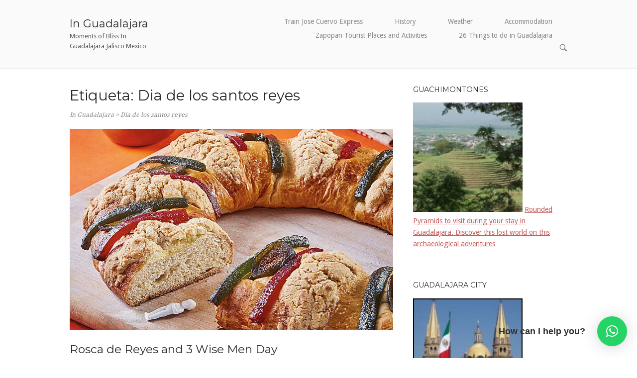

--- FILE ---
content_type: text/html; charset=UTF-8
request_url: https://inguadalajara.com/tag/dia-de-los-santos-reyes/
body_size: 14287
content:
<!DOCTYPE html>
<html lang="es" prefix="og: https://ogp.me/ns#">
<head>
<meta charset="UTF-8">
<link rel="profile" href="https://gmpg.org/xfn/11">
<link rel="pingback" href="https://inguadalajara.com/xmlrpc.php">

<meta name="viewport" content="width=device-width, initial-scale=1">	<style>img:is([sizes="auto" i], [sizes^="auto," i]) { contain-intrinsic-size: 3000px 1500px }</style>
	
<!-- Search Engine Optimization by Rank Math - https://rankmath.com/ -->
<title>Dia de los santos reyes Archives - In Guadalajara</title>
<meta name="robots" content="index, follow, max-snippet:-1, max-video-preview:-1, max-image-preview:large"/>
<link rel="canonical" href="https://inguadalajara.com/tag/dia-de-los-santos-reyes/" />
<meta property="og:locale" content="es_MX" />
<meta property="og:type" content="article" />
<meta property="og:title" content="Dia de los santos reyes Archives - In Guadalajara" />
<meta property="og:url" content="https://inguadalajara.com/tag/dia-de-los-santos-reyes/" />
<meta property="og:site_name" content="In Guadalajara" />
<meta property="article:publisher" content="https://www.facebook.com/gdltours.dmc" />
<meta name="twitter:card" content="summary_large_image" />
<meta name="twitter:title" content="Dia de los santos reyes Archives - In Guadalajara" />
<meta name="twitter:site" content="@tequilaadventure" />
<meta name="twitter:label1" content="Entradas" />
<meta name="twitter:data1" content="1" />
<script type="application/ld+json" class="rank-math-schema">{"@context":"https://schema.org","@graph":[{"@type":"TouristInformationCenter","@id":"https://inguadalajara.com/#organization","name":"Panoramex Tours &amp; Travel","url":"https://inguadalajara.com","sameAs":["https://www.facebook.com/gdltours.dmc","https://twitter.com/tequilaadventure"],"openingHours":["Monday,Tuesday,Wednesday,Thursday,Friday,Saturday,Sunday 09:00-17:00"]},{"@type":"WebSite","@id":"https://inguadalajara.com/#website","url":"https://inguadalajara.com","name":"Panoramex Tours &amp; Travel","publisher":{"@id":"https://inguadalajara.com/#organization"},"inLanguage":"es"},{"@type":"CollectionPage","@id":"https://inguadalajara.com/tag/dia-de-los-santos-reyes/#webpage","url":"https://inguadalajara.com/tag/dia-de-los-santos-reyes/","name":"Dia de los santos reyes Archives - In Guadalajara","isPartOf":{"@id":"https://inguadalajara.com/#website"},"inLanguage":"es"}]}</script>
<!-- /Rank Math WordPress SEO plugin -->

<link rel='dns-prefetch' href='//fonts.googleapis.com' />
<link rel="alternate" type="application/rss+xml" title="In Guadalajara &raquo; Feed" href="https://inguadalajara.com/feed/" />
<link rel="alternate" type="application/rss+xml" title="In Guadalajara &raquo; RSS de los comentarios" href="https://inguadalajara.com/comments/feed/" />
<link rel="alternate" type="application/rss+xml" title="In Guadalajara &raquo; Dia de los santos reyes RSS de la etiqueta" href="https://inguadalajara.com/tag/dia-de-los-santos-reyes/feed/" />
<script type="text/javascript">
/* <![CDATA[ */
window._wpemojiSettings = {"baseUrl":"https:\/\/s.w.org\/images\/core\/emoji\/16.0.1\/72x72\/","ext":".png","svgUrl":"https:\/\/s.w.org\/images\/core\/emoji\/16.0.1\/svg\/","svgExt":".svg","source":{"concatemoji":"https:\/\/inguadalajara.com\/wp-includes\/js\/wp-emoji-release.min.js?ver=6.8.3"}};
/*! This file is auto-generated */
!function(s,n){var o,i,e;function c(e){try{var t={supportTests:e,timestamp:(new Date).valueOf()};sessionStorage.setItem(o,JSON.stringify(t))}catch(e){}}function p(e,t,n){e.clearRect(0,0,e.canvas.width,e.canvas.height),e.fillText(t,0,0);var t=new Uint32Array(e.getImageData(0,0,e.canvas.width,e.canvas.height).data),a=(e.clearRect(0,0,e.canvas.width,e.canvas.height),e.fillText(n,0,0),new Uint32Array(e.getImageData(0,0,e.canvas.width,e.canvas.height).data));return t.every(function(e,t){return e===a[t]})}function u(e,t){e.clearRect(0,0,e.canvas.width,e.canvas.height),e.fillText(t,0,0);for(var n=e.getImageData(16,16,1,1),a=0;a<n.data.length;a++)if(0!==n.data[a])return!1;return!0}function f(e,t,n,a){switch(t){case"flag":return n(e,"\ud83c\udff3\ufe0f\u200d\u26a7\ufe0f","\ud83c\udff3\ufe0f\u200b\u26a7\ufe0f")?!1:!n(e,"\ud83c\udde8\ud83c\uddf6","\ud83c\udde8\u200b\ud83c\uddf6")&&!n(e,"\ud83c\udff4\udb40\udc67\udb40\udc62\udb40\udc65\udb40\udc6e\udb40\udc67\udb40\udc7f","\ud83c\udff4\u200b\udb40\udc67\u200b\udb40\udc62\u200b\udb40\udc65\u200b\udb40\udc6e\u200b\udb40\udc67\u200b\udb40\udc7f");case"emoji":return!a(e,"\ud83e\udedf")}return!1}function g(e,t,n,a){var r="undefined"!=typeof WorkerGlobalScope&&self instanceof WorkerGlobalScope?new OffscreenCanvas(300,150):s.createElement("canvas"),o=r.getContext("2d",{willReadFrequently:!0}),i=(o.textBaseline="top",o.font="600 32px Arial",{});return e.forEach(function(e){i[e]=t(o,e,n,a)}),i}function t(e){var t=s.createElement("script");t.src=e,t.defer=!0,s.head.appendChild(t)}"undefined"!=typeof Promise&&(o="wpEmojiSettingsSupports",i=["flag","emoji"],n.supports={everything:!0,everythingExceptFlag:!0},e=new Promise(function(e){s.addEventListener("DOMContentLoaded",e,{once:!0})}),new Promise(function(t){var n=function(){try{var e=JSON.parse(sessionStorage.getItem(o));if("object"==typeof e&&"number"==typeof e.timestamp&&(new Date).valueOf()<e.timestamp+604800&&"object"==typeof e.supportTests)return e.supportTests}catch(e){}return null}();if(!n){if("undefined"!=typeof Worker&&"undefined"!=typeof OffscreenCanvas&&"undefined"!=typeof URL&&URL.createObjectURL&&"undefined"!=typeof Blob)try{var e="postMessage("+g.toString()+"("+[JSON.stringify(i),f.toString(),p.toString(),u.toString()].join(",")+"));",a=new Blob([e],{type:"text/javascript"}),r=new Worker(URL.createObjectURL(a),{name:"wpTestEmojiSupports"});return void(r.onmessage=function(e){c(n=e.data),r.terminate(),t(n)})}catch(e){}c(n=g(i,f,p,u))}t(n)}).then(function(e){for(var t in e)n.supports[t]=e[t],n.supports.everything=n.supports.everything&&n.supports[t],"flag"!==t&&(n.supports.everythingExceptFlag=n.supports.everythingExceptFlag&&n.supports[t]);n.supports.everythingExceptFlag=n.supports.everythingExceptFlag&&!n.supports.flag,n.DOMReady=!1,n.readyCallback=function(){n.DOMReady=!0}}).then(function(){return e}).then(function(){var e;n.supports.everything||(n.readyCallback(),(e=n.source||{}).concatemoji?t(e.concatemoji):e.wpemoji&&e.twemoji&&(t(e.twemoji),t(e.wpemoji)))}))}((window,document),window._wpemojiSettings);
/* ]]> */
</script>
<link rel='stylesheet' id='itempropwp-css' href='https://inguadalajara.com/wp-content/plugins/itempropwp/assets/css/itempropwp.css?ver=3.5.201706131' type='text/css' media='all' />
<style id='wp-emoji-styles-inline-css' type='text/css'>

	img.wp-smiley, img.emoji {
		display: inline !important;
		border: none !important;
		box-shadow: none !important;
		height: 1em !important;
		width: 1em !important;
		margin: 0 0.07em !important;
		vertical-align: -0.1em !important;
		background: none !important;
		padding: 0 !important;
	}
</style>
<link rel='stylesheet' id='wp-block-library-css' href='https://inguadalajara.com/wp-includes/css/dist/block-library/style.min.css?ver=6.8.3' type='text/css' media='all' />
<style id='classic-theme-styles-inline-css' type='text/css'>
/*! This file is auto-generated */
.wp-block-button__link{color:#fff;background-color:#32373c;border-radius:9999px;box-shadow:none;text-decoration:none;padding:calc(.667em + 2px) calc(1.333em + 2px);font-size:1.125em}.wp-block-file__button{background:#32373c;color:#fff;text-decoration:none}
</style>
<link rel='stylesheet' id='ultimate_blocks-cgb-style-css-css' href='https://inguadalajara.com/wp-content/plugins/ultimate-blocks/dist/blocks.style.build.css?ver=3.4.9' type='text/css' media='all' />
<link rel='stylesheet' id='coblocks-frontend-css' href='https://inguadalajara.com/wp-content/plugins/coblocks/dist/style-coblocks-1.css?ver=3.1.16' type='text/css' media='all' />
<link rel='stylesheet' id='coblocks-extensions-css' href='https://inguadalajara.com/wp-content/plugins/coblocks/dist/style-coblocks-extensions.css?ver=3.1.16' type='text/css' media='all' />
<link rel='stylesheet' id='coblocks-animation-css' href='https://inguadalajara.com/wp-content/plugins/coblocks/dist/style-coblocks-animation.css?ver=2677611078ee87eb3b1c' type='text/css' media='all' />
<style id='global-styles-inline-css' type='text/css'>
:root{--wp--preset--aspect-ratio--square: 1;--wp--preset--aspect-ratio--4-3: 4/3;--wp--preset--aspect-ratio--3-4: 3/4;--wp--preset--aspect-ratio--3-2: 3/2;--wp--preset--aspect-ratio--2-3: 2/3;--wp--preset--aspect-ratio--16-9: 16/9;--wp--preset--aspect-ratio--9-16: 9/16;--wp--preset--color--black: #000000;--wp--preset--color--cyan-bluish-gray: #abb8c3;--wp--preset--color--white: #ffffff;--wp--preset--color--pale-pink: #f78da7;--wp--preset--color--vivid-red: #cf2e2e;--wp--preset--color--luminous-vivid-orange: #ff6900;--wp--preset--color--luminous-vivid-amber: #fcb900;--wp--preset--color--light-green-cyan: #7bdcb5;--wp--preset--color--vivid-green-cyan: #00d084;--wp--preset--color--pale-cyan-blue: #8ed1fc;--wp--preset--color--vivid-cyan-blue: #0693e3;--wp--preset--color--vivid-purple: #9b51e0;--wp--preset--gradient--vivid-cyan-blue-to-vivid-purple: linear-gradient(135deg,rgba(6,147,227,1) 0%,rgb(155,81,224) 100%);--wp--preset--gradient--light-green-cyan-to-vivid-green-cyan: linear-gradient(135deg,rgb(122,220,180) 0%,rgb(0,208,130) 100%);--wp--preset--gradient--luminous-vivid-amber-to-luminous-vivid-orange: linear-gradient(135deg,rgba(252,185,0,1) 0%,rgba(255,105,0,1) 100%);--wp--preset--gradient--luminous-vivid-orange-to-vivid-red: linear-gradient(135deg,rgba(255,105,0,1) 0%,rgb(207,46,46) 100%);--wp--preset--gradient--very-light-gray-to-cyan-bluish-gray: linear-gradient(135deg,rgb(238,238,238) 0%,rgb(169,184,195) 100%);--wp--preset--gradient--cool-to-warm-spectrum: linear-gradient(135deg,rgb(74,234,220) 0%,rgb(151,120,209) 20%,rgb(207,42,186) 40%,rgb(238,44,130) 60%,rgb(251,105,98) 80%,rgb(254,248,76) 100%);--wp--preset--gradient--blush-light-purple: linear-gradient(135deg,rgb(255,206,236) 0%,rgb(152,150,240) 100%);--wp--preset--gradient--blush-bordeaux: linear-gradient(135deg,rgb(254,205,165) 0%,rgb(254,45,45) 50%,rgb(107,0,62) 100%);--wp--preset--gradient--luminous-dusk: linear-gradient(135deg,rgb(255,203,112) 0%,rgb(199,81,192) 50%,rgb(65,88,208) 100%);--wp--preset--gradient--pale-ocean: linear-gradient(135deg,rgb(255,245,203) 0%,rgb(182,227,212) 50%,rgb(51,167,181) 100%);--wp--preset--gradient--electric-grass: linear-gradient(135deg,rgb(202,248,128) 0%,rgb(113,206,126) 100%);--wp--preset--gradient--midnight: linear-gradient(135deg,rgb(2,3,129) 0%,rgb(40,116,252) 100%);--wp--preset--font-size--small: 13px;--wp--preset--font-size--medium: 20px;--wp--preset--font-size--large: 36px;--wp--preset--font-size--x-large: 42px;--wp--preset--spacing--20: 0.44rem;--wp--preset--spacing--30: 0.67rem;--wp--preset--spacing--40: 1rem;--wp--preset--spacing--50: 1.5rem;--wp--preset--spacing--60: 2.25rem;--wp--preset--spacing--70: 3.38rem;--wp--preset--spacing--80: 5.06rem;--wp--preset--shadow--natural: 6px 6px 9px rgba(0, 0, 0, 0.2);--wp--preset--shadow--deep: 12px 12px 50px rgba(0, 0, 0, 0.4);--wp--preset--shadow--sharp: 6px 6px 0px rgba(0, 0, 0, 0.2);--wp--preset--shadow--outlined: 6px 6px 0px -3px rgba(255, 255, 255, 1), 6px 6px rgba(0, 0, 0, 1);--wp--preset--shadow--crisp: 6px 6px 0px rgba(0, 0, 0, 1);}:where(.is-layout-flex){gap: 0.5em;}:where(.is-layout-grid){gap: 0.5em;}body .is-layout-flex{display: flex;}.is-layout-flex{flex-wrap: wrap;align-items: center;}.is-layout-flex > :is(*, div){margin: 0;}body .is-layout-grid{display: grid;}.is-layout-grid > :is(*, div){margin: 0;}:where(.wp-block-columns.is-layout-flex){gap: 2em;}:where(.wp-block-columns.is-layout-grid){gap: 2em;}:where(.wp-block-post-template.is-layout-flex){gap: 1.25em;}:where(.wp-block-post-template.is-layout-grid){gap: 1.25em;}.has-black-color{color: var(--wp--preset--color--black) !important;}.has-cyan-bluish-gray-color{color: var(--wp--preset--color--cyan-bluish-gray) !important;}.has-white-color{color: var(--wp--preset--color--white) !important;}.has-pale-pink-color{color: var(--wp--preset--color--pale-pink) !important;}.has-vivid-red-color{color: var(--wp--preset--color--vivid-red) !important;}.has-luminous-vivid-orange-color{color: var(--wp--preset--color--luminous-vivid-orange) !important;}.has-luminous-vivid-amber-color{color: var(--wp--preset--color--luminous-vivid-amber) !important;}.has-light-green-cyan-color{color: var(--wp--preset--color--light-green-cyan) !important;}.has-vivid-green-cyan-color{color: var(--wp--preset--color--vivid-green-cyan) !important;}.has-pale-cyan-blue-color{color: var(--wp--preset--color--pale-cyan-blue) !important;}.has-vivid-cyan-blue-color{color: var(--wp--preset--color--vivid-cyan-blue) !important;}.has-vivid-purple-color{color: var(--wp--preset--color--vivid-purple) !important;}.has-black-background-color{background-color: var(--wp--preset--color--black) !important;}.has-cyan-bluish-gray-background-color{background-color: var(--wp--preset--color--cyan-bluish-gray) !important;}.has-white-background-color{background-color: var(--wp--preset--color--white) !important;}.has-pale-pink-background-color{background-color: var(--wp--preset--color--pale-pink) !important;}.has-vivid-red-background-color{background-color: var(--wp--preset--color--vivid-red) !important;}.has-luminous-vivid-orange-background-color{background-color: var(--wp--preset--color--luminous-vivid-orange) !important;}.has-luminous-vivid-amber-background-color{background-color: var(--wp--preset--color--luminous-vivid-amber) !important;}.has-light-green-cyan-background-color{background-color: var(--wp--preset--color--light-green-cyan) !important;}.has-vivid-green-cyan-background-color{background-color: var(--wp--preset--color--vivid-green-cyan) !important;}.has-pale-cyan-blue-background-color{background-color: var(--wp--preset--color--pale-cyan-blue) !important;}.has-vivid-cyan-blue-background-color{background-color: var(--wp--preset--color--vivid-cyan-blue) !important;}.has-vivid-purple-background-color{background-color: var(--wp--preset--color--vivid-purple) !important;}.has-black-border-color{border-color: var(--wp--preset--color--black) !important;}.has-cyan-bluish-gray-border-color{border-color: var(--wp--preset--color--cyan-bluish-gray) !important;}.has-white-border-color{border-color: var(--wp--preset--color--white) !important;}.has-pale-pink-border-color{border-color: var(--wp--preset--color--pale-pink) !important;}.has-vivid-red-border-color{border-color: var(--wp--preset--color--vivid-red) !important;}.has-luminous-vivid-orange-border-color{border-color: var(--wp--preset--color--luminous-vivid-orange) !important;}.has-luminous-vivid-amber-border-color{border-color: var(--wp--preset--color--luminous-vivid-amber) !important;}.has-light-green-cyan-border-color{border-color: var(--wp--preset--color--light-green-cyan) !important;}.has-vivid-green-cyan-border-color{border-color: var(--wp--preset--color--vivid-green-cyan) !important;}.has-pale-cyan-blue-border-color{border-color: var(--wp--preset--color--pale-cyan-blue) !important;}.has-vivid-cyan-blue-border-color{border-color: var(--wp--preset--color--vivid-cyan-blue) !important;}.has-vivid-purple-border-color{border-color: var(--wp--preset--color--vivid-purple) !important;}.has-vivid-cyan-blue-to-vivid-purple-gradient-background{background: var(--wp--preset--gradient--vivid-cyan-blue-to-vivid-purple) !important;}.has-light-green-cyan-to-vivid-green-cyan-gradient-background{background: var(--wp--preset--gradient--light-green-cyan-to-vivid-green-cyan) !important;}.has-luminous-vivid-amber-to-luminous-vivid-orange-gradient-background{background: var(--wp--preset--gradient--luminous-vivid-amber-to-luminous-vivid-orange) !important;}.has-luminous-vivid-orange-to-vivid-red-gradient-background{background: var(--wp--preset--gradient--luminous-vivid-orange-to-vivid-red) !important;}.has-very-light-gray-to-cyan-bluish-gray-gradient-background{background: var(--wp--preset--gradient--very-light-gray-to-cyan-bluish-gray) !important;}.has-cool-to-warm-spectrum-gradient-background{background: var(--wp--preset--gradient--cool-to-warm-spectrum) !important;}.has-blush-light-purple-gradient-background{background: var(--wp--preset--gradient--blush-light-purple) !important;}.has-blush-bordeaux-gradient-background{background: var(--wp--preset--gradient--blush-bordeaux) !important;}.has-luminous-dusk-gradient-background{background: var(--wp--preset--gradient--luminous-dusk) !important;}.has-pale-ocean-gradient-background{background: var(--wp--preset--gradient--pale-ocean) !important;}.has-electric-grass-gradient-background{background: var(--wp--preset--gradient--electric-grass) !important;}.has-midnight-gradient-background{background: var(--wp--preset--gradient--midnight) !important;}.has-small-font-size{font-size: var(--wp--preset--font-size--small) !important;}.has-medium-font-size{font-size: var(--wp--preset--font-size--medium) !important;}.has-large-font-size{font-size: var(--wp--preset--font-size--large) !important;}.has-x-large-font-size{font-size: var(--wp--preset--font-size--x-large) !important;}
:where(.wp-block-post-template.is-layout-flex){gap: 1.25em;}:where(.wp-block-post-template.is-layout-grid){gap: 1.25em;}
:where(.wp-block-columns.is-layout-flex){gap: 2em;}:where(.wp-block-columns.is-layout-grid){gap: 2em;}
:root :where(.wp-block-pullquote){font-size: 1.5em;line-height: 1.6;}
</style>
<link rel='stylesheet' id='ub-extension-style-css-css' href='https://inguadalajara.com/wp-content/plugins/ultimate-blocks/src/extensions/style.css?ver=6.8.3' type='text/css' media='all' />
<link rel='stylesheet' id='wp-components-css' href='https://inguadalajara.com/wp-includes/css/dist/components/style.min.css?ver=6.8.3' type='text/css' media='all' />
<link rel='stylesheet' id='godaddy-styles-css' href='https://inguadalajara.com/wp-content/mu-plugins/vendor/wpex/godaddy-launch/includes/Dependencies/GoDaddy/Styles/build/latest.css?ver=2.0.2' type='text/css' media='all' />
<link rel='stylesheet' id='siteorigin-north-style-css' href='https://inguadalajara.com/wp-content/themes/siteorigin-north/style.min.css?ver=1.21.0' type='text/css' media='all' />
<link rel='stylesheet' id='siteorigin-north-icons-css' href='https://inguadalajara.com/wp-content/themes/siteorigin-north/css/north-icons.min.css?ver=1.21.0' type='text/css' media='all' />
<link rel='stylesheet' id='siteorigin-north-flexslider-css' href='https://inguadalajara.com/wp-content/themes/siteorigin-north/css/flexslider.min.css?ver=6.8.3' type='text/css' media='all' />
<link rel='stylesheet' id='siteorigin-google-web-fonts-css' href='https://fonts.googleapis.com/css?family=Droid+Sans%3A400%2C700%7CMontserrat%3A400%7CDroid+Serif%3A400&#038;ver=6.8.3#038;subset&#038;display=block' type='text/css' media='all' />
<script type="text/javascript" src="https://inguadalajara.com/wp-includes/js/jquery/jquery.min.js?ver=3.7.1" id="jquery-core-js"></script>
<script type="text/javascript" src="https://inguadalajara.com/wp-includes/js/jquery/jquery-migrate.min.js?ver=3.4.1" id="jquery-migrate-js"></script>
<link rel="https://api.w.org/" href="https://inguadalajara.com/wp-json/" /><link rel="alternate" title="JSON" type="application/json" href="https://inguadalajara.com/wp-json/wp/v2/tags/61" /><link rel="EditURI" type="application/rsd+xml" title="RSD" href="https://inguadalajara.com/xmlrpc.php?rsd" />
<style>/* CSS added by WP Meta and Date Remover*/.entry-meta {display:none !important;}
	.home .entry-meta { display: none; }
	.entry-footer {display:none !important;}
	.home .entry-footer { display: none; }</style><meta name="description" content="3 Wise Men and In Mexico and Rosca de Reyes traditions. Children receive gifts on this day, brought by the three kings, known in Spanish as los Reyes Magos.">
<!-- All in one Favicon 4.8 --><link rel="icon" href="https://inguadalajara.com/wp-content/uploads/2013/07/tapatiotours.gif" type="image/gif"/>
				<style type="text/css" id="siteorigin-north-settings-custom" data-siteorigin-settings="true">
					@media screen and (max-width: 600px) { body.responsive .main-navigation #mobile-menu-button { display: inline-block; } body.responsive .main-navigation ul { display: none; } body.responsive .main-navigation .north-search-icon { display: none; } .main-navigation #mobile-menu-button { display: none; } .main-navigation ul { display: inline-block; } .main-navigation .north-search-icon { display: inline-block; } } @media screen and (min-width: 601px) { body.responsive #mobile-navigation { display: none !important; } }				</style>
				</head>

<body data-rsssl=1 class="archive tag tag-dia-de-los-santos-reyes tag-61 wp-theme-siteorigin-north no-js css3-animations responsive page-layout-default page-layout-menu-default sticky-menu no-topbar wc-columns-3">

<div id="page" class="hfeed site">
	<a class="skip-link screen-reader-text" href="#content">Ir al contenido</a>

	
			<header id="masthead" class="site-header layout-default sticky-menu" data-scale-logo="true" >
			<div class="container">

				<div class="container-inner">

					<div class="site-branding">
										<p class="site-title"><a href="https://inguadalajara.com/" rel="home">In Guadalajara</a></p>
																	<p class="site-description">Moments of Bliss In Guadalajara Jalisco Mexico</p>
											</div><!-- .site-branding -->

					<nav id="site-navigation" class="main-navigation">

						
							
								
									<a href="#menu" id="mobile-menu-button">
														<div class="icon-menu">
					<span></span>
					<span></span>
					<span></span>
				</div>
																								Menú											<span class="screen-reader-text">Menú</span>
																			</a>

								<div class="menu-menu-1-container"><ul id="primary-menu" class="menu"><li id="menu-item-798" class="menu-item menu-item-type-post_type menu-item-object-page menu-item-798"><a href="https://inguadalajara.com/train-jose-cuervo-express/">Train Jose Cuervo Express</a></li>
<li id="menu-item-477" class="menu-item menu-item-type-post_type menu-item-object-page menu-item-has-children menu-item-477"><a href="https://inguadalajara.com/history/">History</a>
<ul class="sub-menu">
	<li id="menu-item-475" class="menu-item menu-item-type-post_type menu-item-object-page menu-item-475"><a href="https://inguadalajara.com/guadalajara-historic-district/">Guadalajara Historic District</a></li>
	<li id="menu-item-472" class="menu-item menu-item-type-post_type menu-item-object-page menu-item-472"><a href="https://inguadalajara.com/guadalajara-museums/">Guadalajara Museums</a></li>
	<li id="menu-item-481" class="menu-item menu-item-type-post_type menu-item-object-page menu-item-481"><a href="https://inguadalajara.com/history/what-is-the-meaning-of-tapatio/">What is Tapatio?</a></li>
	<li id="menu-item-480" class="menu-item menu-item-type-post_type menu-item-object-page menu-item-480"><a href="https://inguadalajara.com/history/guadalajara-location/">Guadalajara location</a></li>
	<li id="menu-item-479" class="menu-item menu-item-type-post_type menu-item-object-page menu-item-479"><a href="https://inguadalajara.com/history/guadalajara-song/">Guadalajara Song</a></li>
	<li id="menu-item-478" class="menu-item menu-item-type-post_type menu-item-object-page menu-item-478"><a href="https://inguadalajara.com/history/guadalajara-identity/">Guadalajara Identity</a></li>
</ul>
</li>
<li id="menu-item-482" class="menu-item menu-item-type-post_type menu-item-object-page menu-item-has-children menu-item-482"><a href="https://inguadalajara.com/weather/">Weather</a>
<ul class="sub-menu">
	<li id="menu-item-495" class="menu-item menu-item-type-post_type menu-item-object-page menu-item-495"><a href="https://inguadalajara.com/radio-stations/">Radio Stations</a></li>
	<li id="menu-item-496" class="menu-item menu-item-type-post_type menu-item-object-page menu-item-496"><a href="https://inguadalajara.com/tv/">TV</a></li>
</ul>
</li>
<li id="menu-item-469" class="menu-item menu-item-type-post_type menu-item-object-page menu-item-has-children menu-item-469"><a href="https://inguadalajara.com/accommodation/">Accommodation</a>
<ul class="sub-menu">
	<li id="menu-item-470" class="menu-item menu-item-type-post_type menu-item-object-page menu-item-470"><a href="https://inguadalajara.com/accommodation/luxury-hotels/">Luxury Hotels</a></li>
	<li id="menu-item-471" class="menu-item menu-item-type-post_type menu-item-object-page menu-item-471"><a href="https://inguadalajara.com/accommodation/luxury-hotels/riu-hotel/">Riu Hotel</a></li>
</ul>
</li>
<li id="menu-item-957" class="menu-item menu-item-type-post_type menu-item-object-page menu-item-957"><a href="https://inguadalajara.com/zapopan-tourist-places-and-activities/">Zapopan Tourist Places and Activities</a></li>
<li id="menu-item-968" class="menu-item menu-item-type-post_type menu-item-object-page menu-item-has-children menu-item-968"><a href="https://inguadalajara.com/26-things-to-must-do-in-guadalajara/" title="Things to do in Guadalajara">26 Things to do in Guadalajara</a>
<ul class="sub-menu">
	<li id="menu-item-1057" class="menu-item menu-item-type-post_type menu-item-object-post menu-item-1057"><a href="https://inguadalajara.com/activities/mexican-lucha-in-guadalajara/">Mexican Lucha in Guadalajara</a></li>
	<li id="menu-item-1060" class="menu-item menu-item-type-post_type menu-item-object-post menu-item-has-children menu-item-1060"><a href="https://inguadalajara.com/activities/things-to-see-and-do-in-mazamitla/">Things to see and do in Mazamitla</a>
	<ul class="sub-menu">
		<li id="menu-item-1062" class="menu-item menu-item-type-post_type menu-item-object-post menu-item-1062"><a href="https://inguadalajara.com/activities/mazamitla-magical-forest/">Mazamitla Magical Forest</a></li>
	</ul>
</li>
	<li id="menu-item-1058" class="menu-item menu-item-type-post_type menu-item-object-post menu-item-1058"><a href="https://inguadalajara.com/activities/guachimontones-round-pyramids/">Guachimontones Round Pyramids</a></li>
	<li id="menu-item-1059" class="menu-item menu-item-type-post_type menu-item-object-post menu-item-1059"><a href="https://inguadalajara.com/activities/ancient-casa-sauza-distillery/">Ancient Casa Sauza Distillery</a></li>
	<li id="menu-item-1061" class="menu-item menu-item-type-post_type menu-item-object-post menu-item-1061"><a href="https://inguadalajara.com/culture/5-museums-in-guadalajara/">5 Amazing museums to visit in Guadalajara</a></li>
	<li id="menu-item-1042" class="menu-item menu-item-type-post_type menu-item-object-post menu-item-1042"><a href="https://inguadalajara.com/activities/10-fun-things-to-do-after-dark-in-guadalajara/">10 Fun things to do after dark in Guadalajara</a></li>
	<li id="menu-item-476" class="menu-item menu-item-type-post_type menu-item-object-page menu-item-476"><a href="https://inguadalajara.com/san-juan-de-dios-market/">San Juan de Dios Market</a></li>
	<li id="menu-item-1063" class="menu-item menu-item-type-post_type menu-item-object-post menu-item-1063"><a href="https://inguadalajara.com/uncategorized/best-things-to-do-in-guadalajara-downtown/">Best things to do in Guadalajara Downtown</a></li>
	<li id="menu-item-961" class="menu-item menu-item-type-post_type menu-item-object-page menu-item-961"><a href="https://inguadalajara.com/personalized-vip-tours-to-tequila/">Personalized VIP tours to Tequila</a></li>
	<li id="menu-item-965" class="menu-item menu-item-type-post_type menu-item-object-page menu-item-965"><a href="https://inguadalajara.com/10-things-to-see-and-do-in-lake-chapala-ajijic-area/">10 Things to see and do in Lake Chapala Ajijic Area</a></li>
</ul>
</li>
</ul></div>
															<button class="north-search-icon">
									<label class="screen-reader-text">Abrir barra de búsqueda</label>
													<svg version="1.1" class="svg-icon-search" xmlns="http://www.w3.org/2000/svg" xmlns:xlink="http://www.w3.org/1999/xlink" width="32" height="32" viewBox="0 0 32 32">
					<path d="M20.943 4.619c-4.5-4.5-11.822-4.5-16.321 0-4.498 4.5-4.498 11.822 0 16.319 4.007 4.006 10.247 4.435 14.743 1.308 0.095 0.447 0.312 0.875 0.659 1.222l6.553 6.55c0.953 0.955 2.496 0.955 3.447 0 0.953-0.951 0.953-2.495 0-3.447l-6.553-6.551c-0.347-0.349-0.774-0.565-1.222-0.658 3.13-4.495 2.7-10.734-1.307-14.743zM18.874 18.871c-3.359 3.357-8.825 3.357-12.183 0-3.357-3.359-3.357-8.825 0-12.184 3.358-3.359 8.825-3.359 12.183 0s3.359 8.825 0 12.184z"></path>
				</svg>
											</button>
							
						
						
					</nav><!-- #site-navigation -->

				</div><!-- .container-inner -->

			</div><!-- .container -->

							<div id="header-search">
					<div class="container">
						<label for='s' class='screen-reader-text'>Buscar:</label>
						<form method="get" class="search-form" action="https://inguadalajara.com/">
	<input type="search" name="s" aria-label="Buscar por" placeholder="Búsquedas" value="" />
	<button type="submit" aria-label="Búsquedas">
						<svg version="1.1" class="svg-icon-search" xmlns="http://www.w3.org/2000/svg" xmlns:xlink="http://www.w3.org/1999/xlink" width="32" height="32" viewBox="0 0 32 32">
					<path d="M20.943 4.619c-4.5-4.5-11.822-4.5-16.321 0-4.498 4.5-4.498 11.822 0 16.319 4.007 4.006 10.247 4.435 14.743 1.308 0.095 0.447 0.312 0.875 0.659 1.222l6.553 6.55c0.953 0.955 2.496 0.955 3.447 0 0.953-0.951 0.953-2.495 0-3.447l-6.553-6.551c-0.347-0.349-0.774-0.565-1.222-0.658 3.13-4.495 2.7-10.734-1.307-14.743zM18.874 18.871c-3.359 3.357-8.825 3.357-12.183 0-3.357-3.359-3.357-8.825 0-12.184 3.358-3.359 8.825-3.359 12.183 0s3.359 8.825 0 12.184z"></path>
				</svg>
				</button>
</form>
						<a id="close-search">
							<span class="screen-reader-text">Cerrar barra de búsqueda</span>
											<svg version="1.1" class="svg-icon-close" xmlns="http://www.w3.org/2000/svg" xmlns:xlink="http://www.w3.org/1999/xlink" x="12px" y="12px"
					viewBox="0 0 24 24" style="enable-background:new 0 0 24 24;" xml:space="preserve">
					<path class="circle" d="M22.1,7.7c-0.6-1.4-1.4-2.5-2.3-3.5c-1-1-2.2-1.8-3.5-2.3C14.9,1.3,13.5,1,12,1S9.1,1.3,7.7,1.9
					C6.4,2.5,5.2,3.2,4.2,4.2c-1,1-1.8,2.2-2.3,3.5C1.3,9.1,1,10.5,1,12c0,1.5,0.3,2.9,0.9,4.3c0.6,1.4,1.4,2.5,2.3,3.5
					c1,1,2.2,1.8,3.5,2.3C9.1,22.7,10.5,23,12,23s2.9-0.3,4.3-0.9c1.4-0.6,2.5-1.4,3.5-2.3c1-1,1.8-2.2,2.3-3.5
					c0.6-1.4,0.9-2.8,0.9-4.3C23,10.5,22.7,9.1,22.1,7.7z M20.3,15.5c-0.5,1.1-1.1,2.1-1.9,2.9s-1.8,1.4-2.9,1.9
					C14.4,20.8,13.2,21,12,21s-2.4-0.2-3.5-0.7c-1.1-0.5-2.1-1.1-2.9-1.9s-1.4-1.8-1.9-2.9C3.2,14.4,3,13.2,3,12
					c0-1.2,0.2-2.4,0.7-3.5c0.5-1.1,1.1-2.1,1.9-2.9s1.8-1.4,2.9-1.9C9.6,3.2,10.8,3,12,3s2.4,0.2,3.5,0.7c1.1,0.5,2.1,1.1,2.9,1.9
					s1.4,1.8,1.9,2.9C20.8,9.6,21,10.8,21,12C21,13.2,20.8,14.4,20.3,15.5z"/>
					<path class="cross" d="M14.8,8.2c0.3,0,0.5,0.1,0.7,0.3c0.2,0.2,0.3,0.4,0.3,0.7s-0.1,0.5-0.3,0.7L13.4,12l2.1,2.1
					c0.2,0.2,0.3,0.4,0.3,0.7c0,0.3-0.1,0.5-0.3,0.7s-0.4,0.3-0.7,0.3c-0.3,0-0.5-0.1-0.7-0.3L12,13.4l-2.1,2.1
					c-0.2,0.2-0.4,0.3-0.7,0.3c-0.3,0-0.5-0.1-0.7-0.3s-0.3-0.4-0.3-0.7c0-0.3,0.1-0.5,0.3-0.7l2.1-2.1L8.5,9.9
					C8.3,9.7,8.2,9.4,8.2,9.2c0-0.3,0.1-0.5,0.3-0.7s0.4-0.3,0.7-0.3s0.5,0.1,0.7,0.3l2.1,2.1l2.1-2.1C14.3,8.3,14.6,8.2,14.8,8.2z"/>
				</svg>
									</a>
					</div>
				</div>
					</header><!-- #masthead -->
	
	
	<div id="content" class="site-content">

		<div class="container">

			
	<div id="primary" class="content-area">
		<main id="main" class="site-main">

					<header class="page-header">
				<h1 class="page-title">Etiqueta: <span>Dia de los santos reyes</span></h1>						<div id="navxt-breadcrumbs" class="breadcrumbs bcn">
			<a title="Go to In Guadalajara." href="https://inguadalajara.com" class="home">In Guadalajara</a> &gt; <span property="itemListElement" typeof="ListItem"><a property="item" typeof="WebPage" title="Go to the Dia de los santos reyes Etiqueta archives." href="https://inguadalajara.com/tag/dia-de-los-santos-reyes/" class="archive taxonomy post_tag current-item" aria-current="page"><span property="name">Dia de los santos reyes</span></a><meta property="position" content="2"></span>		</div>
					</header><!-- .page-header -->

						
<article id="post-840" class="entry post-840 post type-post status-publish format-standard has-post-thumbnail hentry category-culture tag-3-wise-men-day tag-arrival-of-the-magi tag-dia-de-los-santos-reyes tag-guadalajara tag-guadalajara-traditions tag-rosca-de-reyes tag-the-magi">

			<div class="entry-thumbnail">
			<a href="https://inguadalajara.com/culture/rosca-de-reyes/">
				<div class="thumbnail-hover">
					<span class="screen-reader-text">Abrir publicación</span>
					<span class="north-icon-add"></span>
				</div>
				<img width="650" height="405" src="https://inguadalajara.com/wp-content/uploads/2020/01/rosca-de-reyes-gdl.jpg" class="attachment-post-thumbnail size-post-thumbnail wp-post-image" alt="What is Rosca de Reyes" decoding="async" fetchpriority="high" srcset="https://inguadalajara.com/wp-content/uploads/2020/01/rosca-de-reyes-gdl.jpg 901w, https://inguadalajara.com/wp-content/uploads/2020/01/rosca-de-reyes-gdl-300x187.jpg 300w, https://inguadalajara.com/wp-content/uploads/2020/01/rosca-de-reyes-gdl-768x479.jpg 768w" sizes="(max-width: 650px) 100vw, 650px" />			</a>
		</div>
	
	<header class="entry-header">
		<h2 class="entry-title"><a href="https://inguadalajara.com/culture/rosca-de-reyes/" rel="bookmark">Rosca de Reyes and 3 Wise Men Day</a></h2>
					<ul class="entry-meta">
						<li class="posted-on">
			<span class="meta-icon north-icon-calendar" aria-hidden="true"></span>
			<a href="https://inguadalajara.com/culture/rosca-de-reyes/">
				<time class="entry-date published" datetime=""></time><time class="updated" datetime=""></time>			</a>
		</li>
				<li class="posted-by">
			<span class="meta-icon north-icon-user" aria-hidden="true"></span>
			por <span class="author vcard"><a class="url fn n" href="https://inguadalajara.com/author/gusmelor/"></a></span>		</li>
					</ul><!-- .entry-meta -->
			</header><!-- .entry-header -->

	<div class="entry-content">
		
<p>January 6th is 3 Wise Men day in Mexico, known in Spanish as el Día de los Reyes Magos or El Día de Reyes and it is a tradition to eat &#8220;Rosca de Reyes&#8221;.</p>



<p>When Christians commemorate the arrival of the Magi or &#8220;Wise Men&#8221; who arrived bearing gifts for the Christ Child. </p>



<p>The word Epiphany means revelation or manifestation and the holiday celebrates the revelation of the baby Jesus to the world.<br></p>



<figure class="wp-block-image size-large"><img decoding="async" width="1024" height="613" src="https://inguadalajara.com/wp-content/uploads/2020/01/dia-de-reyes-guadalajara-1-1024x613.jpg" alt="" class="wp-image-846" srcset="https://inguadalajara.com/wp-content/uploads/2020/01/dia-de-reyes-guadalajara-1-1024x613.jpg 1024w, https://inguadalajara.com/wp-content/uploads/2020/01/dia-de-reyes-guadalajara-1-300x180.jpg 300w, https://inguadalajara.com/wp-content/uploads/2020/01/dia-de-reyes-guadalajara-1-768x460.jpg 768w, https://inguadalajara.com/wp-content/uploads/2020/01/dia-de-reyes-guadalajara-1-240x145.jpg 240w, https://inguadalajara.com/wp-content/uploads/2020/01/dia-de-reyes-guadalajara-1.jpg 1533w" sizes="(max-width: 1024px) 100vw, 1024px" /><figcaption>Dia-de-reyes-nacimientos-guadalajara, Rosca de Reyes</figcaption></figure>



<p>In Mexico, children receive gifts on this day, brought by the three kings, known in Spanish as los Reyes Magos, whose names are Melchor, Gaspar, and Baltazar.&nbsp;<br></p>


<h2 class="wp-block-heading" id="arrival-of-the-magi"><strong>Arrival of the Magi</strong></h2>


<p>In the days preceding Three Kings Day, Mexican children write letters to the three kings requesting a toy or gift that they would like to receive. </p>



<p>Sometimes the letters are placed in helium-filled balloons and released, so the requests reach the kings through the air. </p>



<p>Traditionally children would leave out their shoes. When the children would wake up in the morning, their gifts appeared in place of the hay. Nowadays, like Santa Claus, the Kings tend to place their gifts under the Christmas tree.</p>



<figure class="wp-block-image size-large"><img decoding="async" width="599" height="397" src="https://inguadalajara.com/wp-content/uploads/2020/01/arbol-de-navidadd-con-zapatos.jpg" alt="" class="wp-image-849" srcset="https://inguadalajara.com/wp-content/uploads/2020/01/arbol-de-navidadd-con-zapatos.jpg 599w, https://inguadalajara.com/wp-content/uploads/2020/01/arbol-de-navidadd-con-zapatos-300x199.jpg 300w" sizes="(max-width: 599px) 100vw, 599px" /><figcaption>Shoes under the Christmas tree, Rosca de Reyes</figcaption></figure>



<p>You may see men dressed up as the three kings posing for photos with children in Mexican town squares, parks, and shopping centers.</p>



<p> On the night of January 5th, the figures of the Wise Men are placed in the Nacimiento or nativity scene.&nbsp;</p>



<figure class="wp-block-image size-large"><img loading="lazy" decoding="async" width="750" height="422" src="https://inguadalajara.com/wp-content/uploads/2020/01/reyes-magos.jpg" alt="" class="wp-image-850" srcset="https://inguadalajara.com/wp-content/uploads/2020/01/reyes-magos.jpg 750w, https://inguadalajara.com/wp-content/uploads/2020/01/reyes-magos-300x169.jpg 300w" sizes="auto, (max-width: 750px) 100vw, 750px" /><figcaption>Los 3 Reyes Magos &#8220;Wise Men&#8221; Rosca de Reyes</figcaption></figure>



<p>On Kings Day it is customary for families and friends to gather to drink hot chocolate or atole (a warm, thick, usually corn-based drink).</p>



<p>The person who finds the figurine is expected to host a party on Día de la Candelaria (Candlemas), celebrated on February 2nd, when tamales are customarily served.</p>



<p>Read more about this <a href="https://inguadalajara.com">beautiful tradition</a>, learn about its symbolism.</p>


<h2 class="wp-block-heading" id="rosca-de-reyes"> <strong>Rosca de Reyes</strong> </h2>


<p>Is a sweet bread, which is a special food for Three King&#8217;s Day.</p>



<p>&#8220;Rosca&#8221; means wreath and &#8220;Reyes&#8221; means kings, so a direct translation of Rosca de Reyes would be &#8220;Kings&#8217; Wreath&#8221;. </p>



<p>The sweet bread is shaped in the form of a wreath and usually has candied fruit on top, and a figurine of a baby baked inside.</p>



<p>Usually, each person cuts their own slice and the one who gets a piece of Rosca with the baby figurine is expected to host a party on Día de la Candelaria, which is celebrated on February 2nd. </p>



<figure class="wp-block-image size-large"><img loading="lazy" decoding="async" width="901" height="562" src="https://inguadalajara.com/wp-content/uploads/2020/01/rosca-de-reyes-gdl.jpg" alt="" class="wp-image-848" srcset="https://inguadalajara.com/wp-content/uploads/2020/01/rosca-de-reyes-gdl.jpg 901w, https://inguadalajara.com/wp-content/uploads/2020/01/rosca-de-reyes-gdl-300x187.jpg 300w, https://inguadalajara.com/wp-content/uploads/2020/01/rosca-de-reyes-gdl-768x479.jpg 768w" sizes="auto, (max-width: 901px) 100vw, 901px" /><figcaption>Rosca de Reyes with a figurine of a baby inside</figcaption></figure>



<p>On that day, the traditional food is tamales. </p>



<p>Nowadays bakers tend to put several baby figurines in the Rosca, so the responsibility for making the tamales can be shared among several people.<br></p>


<h2 class="wp-block-heading" id="symbolism"> <strong>Symbolism</strong> </h2>


<p>Refers of the Biblical story of Mary and Joseph&#8217;s flight to Egypt to protect the infant Jesus from the slaughter of the innocents. </p>



<p>However, the shape of the Rosca symbolizes a crown, in this case, the crown of King Herod from whom they were trying to hide the infant Jesus.</p>



<p> The dried fruit placed on top are jewels on the crown. </p>



<p>The figurine in the Rosca represents baby Jesus in hiding. </p>



<p>Finally, the person who finds the baby Jesus is symbolically his godparent and must sponsor the party when he is taken to the temple to be blessed, celebrated as Día de la Candelaria, or Candlemas, on February 2nd.<br> </p>



<figure class="wp-block-image size-large is-resized"><img loading="lazy" decoding="async" src="https://inguadalajara.com/wp-content/uploads/2020/01/rosca-de-reyes-mexico.jpg" alt="" class="wp-image-847" width="580" height="331" srcset="https://inguadalajara.com/wp-content/uploads/2020/01/rosca-de-reyes-mexico.jpg 700w, https://inguadalajara.com/wp-content/uploads/2020/01/rosca-de-reyes-mexico-300x171.jpg 300w" sizes="auto, (max-width: 580px) 100vw, 580px" /><figcaption>Rosca de Reyes with hot chocolate or coffee</figcaption></figure>



<p>In order to enjoy this magic cellebration please visit Guadalajara at the begining of January to take one the <a aria-label="best tours in Guadalajara (opens in a new tab)" href="https://panoramex.com.mx/st_tour/guadalajara_city/" target="_blank" rel="noreferrer noopener" class="rank-math-link">best tours in Guadalajara</a> with Panoramex.</p>



<p>Tamales are usually programed to be serve in a gathering arround February but if you come any time of the year, feel free to ask your tour guide for a Tamale stop on the to <a href="https://tequila.guide/travel-guide/tequila/" target="_blank" aria-label="Tequila town (opens in a new tab)" rel="noreferrer noopener" class="rank-math-link">Tequila town</a></p>
	</div><!-- .entry-content -->

</article><!-- #post-## -->

			
			
		
		</main><!-- #main -->
	</div><!-- #primary -->


<div id="secondary" class="widget-area" aria-label="Barra lateral principal">
	<aside id="text-2" class="widget widget_text"><h2 class="widget-title">Guachimontones </h2>			<div class="textwidget"><p><a title="Guachimontones Pyramids" href="http://www.gdltours.com/Visit.Guachimontones.Pyramids/" target="_blank" rel="http://www.gdltours.com/Visit.Guachimontones.Pyramids/"><img class=" wp-image-4   " title="Guachimontones" alt="Guachimontones Rounded Pyramids near Guadalajara" src="https://inguadalajara.com/wp-content/uploads/2013/03/Guachimontones.jpg" width="220" height="220" /></a> <a title="Guachimontones" href="http://www.gdltours.com/Visit.Guachimontones.Pyramids/" target="_blank">Rounded Pyramids to visit during your stay in Guadalajara. Discover this lost world on this archaeological adventures</a></p>
</div>
		</aside><aside id="text-3" class="widget widget_text"><h2 class="widget-title">Guadalajara City</h2>			<div class="textwidget"><p><a style="font-weight: bold; font-size: 1rem; line-height: 1;" title="Guadalajara" href="http://www.gdltours.com/Visit.City.Guadalajara.Tour/" target="_blank" rel="http://www.gdltours.com/Visit.City.Guadalajara.Tour/"><img class=" wp-image-10   " style="border: 2px solid black;" title="Tour Guadalajara" alt="Colonial cities to visit in Mexico" src="https://inguadalajara.com/wp-content/uploads/2013/03/Actividades-civicas-guadalajara.jpg" width="220" height="220" /></a> <a title="Leasure and Travel in colonial Mexico" href="http://www.gdltours.com/Visit.City.Guadalajara.Tour/" target="_blank">Travel and Leasure in Mexico Colonial city of Guadalajara.</a></p>
</div>
		</aside><aside id="text-6" class="widget widget_text"><h2 class="widget-title">Tequila</h2>			<div class="textwidget"><p><a title="Tequila " href="http://www.gdltours.com/Tequila.Trail.Tour/" target="_blank" rel="http://www.gdltours.com/Tequila.Trail.Tour/"><img class=" wp-image-46   " title="Experience Tequila Tour" alt="Experience Tequila " src="https://inguadalajara.com/wp-content/uploads/2013/03/Tequila-Cellar-by-guadalajara-tour-150x150.png" width="220" height="220" /></a> <a title="Experience Tequila Tour" href="http://www.gdltours.com/Tequila.Trail.Tour/" target="_blank">Tequila distillery tour - Experience The village, its culture and a history. There is no better way to truly experience tequila than to see it person.</a></p>
</div>
		</aside><aside id="text-4" class="widget widget_text"><h2 class="widget-title">Lake Chapala</h2>			<div class="textwidget"><p><a href="http://www.gdltours.com/Visit.Chapala.Ajijic/"><img class="size-thumbnail wp-image-29 " title="Ajijic town wild life and birding" alt="Lake Chapala in Ajijic" src="https://inguadalajara.com/wp-content/uploads/2013/03/birds_lake_chapala-150x150.jpg" width="180" height="180" /></a> <a title="Ajijic Mexico by Lake Chapala " href="http://www.gdltours.com/Visit.Chapala.Ajijic/" target="_blank">Ajijic by Lake Chapala to experience the beauty of wild life, art and tranquility of Ajijic town</a></p>
</div>
		</aside><aside id="text-5" class="widget widget_text"><h2 class="widget-title">Tlaquepaque</h2>			<div class="textwidget"><p><a href="http://www.gdltours.com/Guadalajara.Shopping.Tour/"><img class="size-thumbnail wp-image-33  " title="Tlaquepaque Attractions" alt="Tlaquepaque" src="https://inguadalajara.com/wp-content/uploads/2013/03/Calle-Ind.-Rodo-P.-150x150.jpg" width="180" height="180" /></a> <a title="Tlaquepaque" href="http://www.gdltours.com/Guadalajara.Shopping.Tour/" target="_blank">Tlaquepaque the arts and crafts town. Stroll the streets filled with art and folklore.</a></p>
</div>
		</aside><aside id="text-12" class="widget widget_text">			<div class="textwidget"><script class="ai1ec-widget-placeholder" data-widget="ai1ec_agenda_widget" data-events_seek_type="events">
  (function(){var d=document,s=d.createElement('script'),
  i='ai1ec-script';if(d.getElementById(i))return;s.async=1;
  s.id=i;s.src='//live-timely-udjwoirzp1.time.ly/?ai1ec_js_widget';
  d.getElementsByTagName('head')[0].appendChild(s);})();
</script></div>
		</aside><aside id="text-10" class="widget widget_text">			<div class="textwidget"><h1><a title="Tour Guadalajara" href="https://panoramex.com.mx/" target="_blank">Tour Guadalajara</a></h1>
</div>
		</aside></div><!-- #secondary -->

		</div><!-- .container -->
	</div><!-- #content -->

	
	<footer id="colophon" class="site-footer unconstrained-footer footer-active-sidebar">

		
					<div class="container">

									<div class="widgets widget-area widgets-2" aria-label="Barra lateral del pie de página.">
						<div class="widget-wrapper"><aside id="text-11" class="widget widget_text">			<div class="textwidget"><h1><a title="Guadalajara" href="http://www.gdltours.com" target="_blank">Guadalajara </a></h1>

<script class="ai1ec-widget-placeholder" data-widget="ai1ec_agenda_widget" data-events_seek_type="events">
  (function(){var d=document,s=d.createElement('script'),
  i='ai1ec-script';if(d.getElementById(i))return;s.async=1;
  s.id=i;s.src='//live-timely-udjwoirzp1.time.ly/?ai1ec_js_widget';
  d.getElementsByTagName('head')[0].appendChild(s);})();
</script></div>
		</aside></div><div class="widget-wrapper"><aside id="text-15" class="widget widget_text"><h2 class="widget-title">Tour Tequila</h2>			<div class="textwidget"><p><a href="https://www.ambientetequilero.com/tequila.valley.tour/">Tour Tequila</a></p>
</div>
		</aside></div>					</div>
					
			</div><!-- .container -->
		
		<div class="site-info">
			<div class="container">
					<span>Copyright &copy; 2026 In Guadalajara</span><span>Tema de <a href="https://siteorigin.com/">SiteOrigin</a></span>			</div>
		</div><!-- .site-info -->

		
	</footer><!-- #colophon -->
</div><!-- #page -->

	<div id="scroll-to-top">
		<span class="screen-reader-text">Volver arriba</span>
						<svg version="1.1" class="svg-icon-to-top" xmlns="http://www.w3.org/2000/svg" xmlns:xlink="http://www.w3.org/1999/xlink" x="0px" y="0px" viewBox="0 0 24 24" style="enable-background:new 0 0 24 24;" xml:space="preserve">
					<path class="st0" d="M12,2c0.3,0,0.5,0.1,0.7,0.3l7,7C19.9,9.5,20,9.7,20,10c0,0.3-0.1,0.5-0.3,0.7S19.3,11,19,11
						c-0.3,0-0.5-0.1-0.7-0.3L13,5.4V21c0,0.3-0.1,0.5-0.3,0.7S12.3,22,12,22s-0.5-0.1-0.7-0.3S11,21.3,11,21V5.4l-5.3,5.3
						C5.5,10.9,5.3,11,5,11c-0.3,0-0.5-0.1-0.7-0.3C4.1,10.5,4,10.3,4,10c0-0.3,0.1-0.5,0.3-0.7l7-7C11.5,2.1,11.7,2,12,2z"/>
				</svg>
				</div>

<script type="speculationrules">
{"prefetch":[{"source":"document","where":{"and":[{"href_matches":"\/*"},{"not":{"href_matches":["\/wp-*.php","\/wp-admin\/*","\/wp-content\/uploads\/*","\/wp-content\/*","\/wp-content\/plugins\/*","\/wp-content\/themes\/siteorigin-north\/*","\/*\\?(.+)"]}},{"not":{"selector_matches":"a[rel~=\"nofollow\"]"}},{"not":{"selector_matches":".no-prefetch, .no-prefetch a"}}]},"eagerness":"conservative"}]}
</script>
		<div 
			class="qlwapp"
			style="--qlwapp-scheme-font-family:inherit;--qlwapp-scheme-font-size:18px;--qlwapp-scheme-icon-size:60px;--qlwapp-scheme-icon-font-size:24px;--qlwapp-scheme-box-max-height:400px;--qlwapp-scheme-box-message-word-break:break-all;--qlwapp-button-notification-bubble-animation:none;"
			data-contacts="[{&quot;id&quot;:0,&quot;bot_id&quot;:&quot;&quot;,&quot;order&quot;:1,&quot;active&quot;:1,&quot;chat&quot;:1,&quot;avatar&quot;:&quot;https:\/\/inguadalajara.com\/wp-content\/uploads\/2025\/03\/Gus-Melor.jpg&quot;,&quot;type&quot;:&quot;phone&quot;,&quot;phone&quot;:&quot;523315876695&quot;,&quot;group&quot;:&quot;https:\/\/chat.whatsapp.com\/EQuPUtcPzEdIZVlT8JyyNw&quot;,&quot;firstname&quot;:&quot;Customer&quot;,&quot;lastname&quot;:&quot;Service&quot;,&quot;label&quot;:&quot;Information&quot;,&quot;message&quot;:&quot;https:\/\/inguadalajara.com\/wp-json\/quadlayers\/wp-whatsapp-chat\/button In Guadalajara&quot;,&quot;timefrom&quot;:&quot;00:00&quot;,&quot;timeto&quot;:&quot;00:00&quot;,&quot;timezone&quot;:&quot;UTC+0&quot;,&quot;visibility&quot;:&quot;readonly&quot;,&quot;timedays&quot;:[],&quot;display&quot;:{&quot;entries&quot;:{&quot;post&quot;:{&quot;include&quot;:1,&quot;ids&quot;:[]},&quot;page&quot;:{&quot;include&quot;:1,&quot;ids&quot;:[]}},&quot;taxonomies&quot;:{&quot;category&quot;:{&quot;include&quot;:1,&quot;ids&quot;:[]},&quot;post_tag&quot;:{&quot;include&quot;:1,&quot;ids&quot;:[]},&quot;post_format&quot;:{&quot;include&quot;:1,&quot;ids&quot;:[]}},&quot;target&quot;:{&quot;include&quot;:1,&quot;ids&quot;:[]},&quot;devices&quot;:&quot;all&quot;}},{&quot;id&quot;:1,&quot;bot_id&quot;:&quot;&quot;,&quot;order&quot;:1,&quot;active&quot;:1,&quot;chat&quot;:1,&quot;avatar&quot;:&quot;https:\/\/inguadalajara.com\/wp-content\/uploads\/2025\/03\/Gus-Melor.jpg&quot;,&quot;type&quot;:&quot;phone&quot;,&quot;phone&quot;:&quot;523315876695&quot;,&quot;group&quot;:&quot;https:\/\/chat.whatsapp.com\/EQuPUtcPzEdIZVlT8JyyNw&quot;,&quot;firstname&quot;:&quot;Customer&quot;,&quot;lastname&quot;:&quot;Service&quot;,&quot;label&quot;:&quot;Information&quot;,&quot;message&quot;:&quot;How can I help you ?&quot;,&quot;timefrom&quot;:&quot;00:00&quot;,&quot;timeto&quot;:&quot;00:00&quot;,&quot;timezone&quot;:&quot;&quot;,&quot;visibility&quot;:&quot;readonly&quot;,&quot;timedays&quot;:[],&quot;display&quot;:{&quot;entries&quot;:{&quot;post&quot;:{&quot;include&quot;:1,&quot;ids&quot;:[]},&quot;page&quot;:{&quot;include&quot;:1,&quot;ids&quot;:[]}},&quot;taxonomies&quot;:{&quot;category&quot;:{&quot;include&quot;:1,&quot;ids&quot;:[]},&quot;post_tag&quot;:{&quot;include&quot;:1,&quot;ids&quot;:[]},&quot;post_format&quot;:{&quot;include&quot;:1,&quot;ids&quot;:[]}},&quot;target&quot;:{&quot;include&quot;:1,&quot;ids&quot;:[]},&quot;devices&quot;:&quot;all&quot;}}]"
			data-display="{&quot;devices&quot;:&quot;all&quot;,&quot;entries&quot;:{&quot;post&quot;:{&quot;include&quot;:1,&quot;ids&quot;:[]},&quot;page&quot;:{&quot;include&quot;:1,&quot;ids&quot;:[]}},&quot;taxonomies&quot;:{&quot;category&quot;:{&quot;include&quot;:1,&quot;ids&quot;:[]},&quot;post_tag&quot;:{&quot;include&quot;:1,&quot;ids&quot;:[]},&quot;post_format&quot;:{&quot;include&quot;:1,&quot;ids&quot;:[]}},&quot;target&quot;:{&quot;include&quot;:1,&quot;ids&quot;:[]}}"
			data-button="{&quot;layout&quot;:&quot;bubble&quot;,&quot;box&quot;:&quot;yes&quot;,&quot;position&quot;:&quot;bottom-right&quot;,&quot;text&quot;:&quot;How can I help you?&quot;,&quot;message&quot;:&quot;https:\/\/inguadalajara.com\/wp-json\/quadlayers\/wp-whatsapp-chat\/button In Guadalajara&quot;,&quot;icon&quot;:&quot;qlwapp-whatsapp-icon&quot;,&quot;type&quot;:&quot;phone&quot;,&quot;phone&quot;:&quot;523315876695&quot;,&quot;group&quot;:&quot;https:\/\/chat.whatsapp.com\/EQuPUtcPzEdIZVlT8JyyNw&quot;,&quot;developer&quot;:&quot;no&quot;,&quot;rounded&quot;:&quot;yes&quot;,&quot;timefrom&quot;:&quot;00:00&quot;,&quot;timeto&quot;:&quot;00:00&quot;,&quot;timedays&quot;:[],&quot;timezone&quot;:&quot;UTC+0&quot;,&quot;visibility&quot;:&quot;readonly&quot;,&quot;animation_name&quot;:&quot;&quot;,&quot;animation_delay&quot;:&quot;&quot;,&quot;whatsapp_link_type&quot;:&quot;web&quot;,&quot;notification_bubble&quot;:&quot;none&quot;,&quot;notification_bubble_animation&quot;:&quot;none&quot;}"
			data-box="{&quot;enable&quot;:&quot;yes&quot;,&quot;auto_open&quot;:&quot;no&quot;,&quot;auto_delay_open&quot;:1000,&quot;lazy_load&quot;:&quot;no&quot;,&quot;allow_outside_close&quot;:&quot;no&quot;,&quot;header&quot;:&quot;\n\t\t\t\t\t\t\t\t&lt;p style=\&quot;line-height: 1;text-align: start\&quot;&gt;&lt;span style=\&quot;font-size: 12px;vertical-align: bottom;letter-spacing: -0.2px;opacity: 0.8;margin: 5px 0 0 1px\&quot;&gt;Powered by&lt;\/span&gt;&lt;\/p&gt;\n\t\t\t\t\t\t\t\t&lt;p style=\&quot;line-height: 1;text-align: start\&quot;&gt;&lt;a style=\&quot;font-size: 24px;line-height: 34px;font-weight: bold;text-decoration: none;color: white\&quot; href=\&quot;https:\/\/quadlayers.com\/products\/whatsapp-chat\/?utm_source=qlwapp_plugin&amp;utm_medium=header&amp;utm_campaign=social-chat\&quot; target=\&quot;_blank\&quot; rel=\&quot;noopener\&quot;&gt;Social Chat&lt;\/a&gt;&lt;\/p&gt;&quot;,&quot;footer&quot;:&quot;&lt;p style=\&quot;text-align: start;\&quot;&gt;Need help? Our team is just a message away&lt;\/p&gt;&quot;,&quot;response&quot;:&quot;Escribe una respuesta&quot;,&quot;consent_message&quot;:&quot;I accept cookies and privacy policy.&quot;,&quot;consent_enabled&quot;:&quot;no&quot;}"
			data-scheme="{&quot;font_family&quot;:&quot;inherit&quot;,&quot;font_size&quot;:&quot;18&quot;,&quot;icon_size&quot;:&quot;60&quot;,&quot;icon_font_size&quot;:&quot;24&quot;,&quot;box_max_height&quot;:&quot;400&quot;,&quot;brand&quot;:&quot;&quot;,&quot;text&quot;:&quot;&quot;,&quot;link&quot;:&quot;&quot;,&quot;message&quot;:&quot;&quot;,&quot;label&quot;:&quot;&quot;,&quot;name&quot;:&quot;&quot;,&quot;contact_role_color&quot;:&quot;&quot;,&quot;contact_name_color&quot;:&quot;&quot;,&quot;contact_availability_color&quot;:&quot;&quot;,&quot;box_message_word_break&quot;:&quot;break-all&quot;}"
		>
							<div class="qlwapp-footer">
					<p style="text-align: start">Need help? Our team is just a message away</p>
				</div>
					</div>
		<link rel='stylesheet' id='qlwapp-frontend-css' href='https://inguadalajara.com/wp-content/plugins/wp-whatsapp-chat/build/frontend/css/style.css?ver=8.1.5' type='text/css' media='all' />
<script type="text/javascript" src="https://inguadalajara.com/wp-content/plugins/coblocks/dist/js/coblocks-animation.js?ver=3.1.16" id="coblocks-animation-js"></script>
<script type="text/javascript" src="https://inguadalajara.com/wp-content/plugins/coblocks/dist/js/vendors/tiny-swiper.js?ver=3.1.16" id="coblocks-tiny-swiper-js"></script>
<script type="text/javascript" id="coblocks-tinyswiper-initializer-js-extra">
/* <![CDATA[ */
var coblocksTinyswiper = {"carouselPrevButtonAriaLabel":"Anterior","carouselNextButtonAriaLabel":"Siguiente","sliderImageAriaLabel":"Image"};
/* ]]> */
</script>
<script type="text/javascript" src="https://inguadalajara.com/wp-content/plugins/coblocks/dist/js/coblocks-tinyswiper-initializer.js?ver=3.1.16" id="coblocks-tinyswiper-initializer-js"></script>
<script type="text/javascript" id="custom-script-js-extra">
/* <![CDATA[ */
var wpdata = {"object_id":"61","site_url":"https:\/\/inguadalajara.com"};
/* ]]> */
</script>
<script type="text/javascript" src="https://inguadalajara.com/wp-content/plugins/wp-meta-and-date-remover/assets/js/inspector.js?ver=1.1" id="custom-script-js"></script>
<script type="text/javascript" src="https://inguadalajara.com/wp-content/themes/siteorigin-north/js/jquery.flexslider.min.js?ver=2.6.3" id="jquery-flexslider-js"></script>
<script type="text/javascript" src="https://inguadalajara.com/wp-content/themes/siteorigin-north/js/jquery.transit.min.js?ver=0.9.12" id="jquery-transit-js"></script>
<script type="text/javascript" src="https://inguadalajara.com/wp-content/themes/siteorigin-north/js/jquery.fitvids.min.js?ver=1.1" id="jquery-fitvids-js"></script>
<script type="text/javascript" id="siteorigin-north-script-js-extra">
/* <![CDATA[ */
var siteoriginNorth = {"smoothScroll":"1","logoScale":"0.755","collapse":"600","fitvids":"1","stickyTopbar":""};
/* ]]> */
</script>
<script type="text/javascript" src="https://inguadalajara.com/wp-content/themes/siteorigin-north/js/north.min.js?ver=1.21.0" id="siteorigin-north-script-js"></script>
<script type="text/javascript" src="https://inguadalajara.com/wp-content/themes/siteorigin-north/js/skip-link-focus-fix.min.js?ver=1.21.0" id="siteorigin-north-skip-link-js"></script>
<script type="text/javascript" src="https://inguadalajara.com/wp-includes/js/dist/vendor/react.min.js?ver=18.3.1.1" id="react-js"></script>
<script type="text/javascript" src="https://inguadalajara.com/wp-includes/js/dist/vendor/react-dom.min.js?ver=18.3.1.1" id="react-dom-js"></script>
<script type="text/javascript" src="https://inguadalajara.com/wp-includes/js/dist/escape-html.min.js?ver=6561a406d2d232a6fbd2" id="wp-escape-html-js"></script>
<script type="text/javascript" src="https://inguadalajara.com/wp-includes/js/dist/element.min.js?ver=a4eeeadd23c0d7ab1d2d" id="wp-element-js"></script>
<script type="text/javascript" src="https://inguadalajara.com/wp-includes/js/dist/hooks.min.js?ver=4d63a3d491d11ffd8ac6" id="wp-hooks-js"></script>
<script type="text/javascript" src="https://inguadalajara.com/wp-includes/js/dist/i18n.min.js?ver=5e580eb46a90c2b997e6" id="wp-i18n-js"></script>
<script type="text/javascript" id="wp-i18n-js-after">
/* <![CDATA[ */
wp.i18n.setLocaleData( { 'text direction\u0004ltr': [ 'ltr' ] } );
/* ]]> */
</script>
<script type="text/javascript" src="https://inguadalajara.com/wp-content/plugins/wp-whatsapp-chat/build/frontend/js/index.js?ver=054d488cf7fc57dc4910" id="qlwapp-frontend-js"></script>

</body>
</html>
